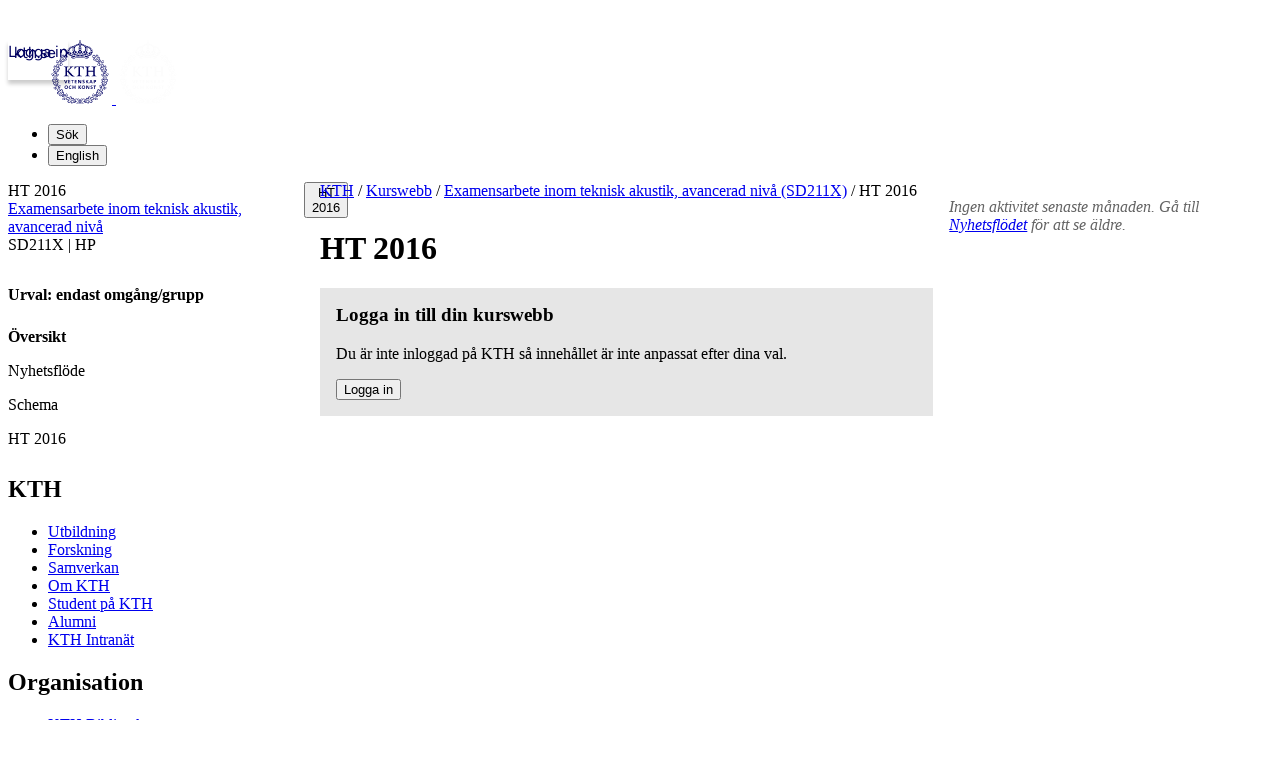

--- FILE ---
content_type: text/html; charset=utf-8
request_url: https://www.kth.se/social/course/SD211X/subgroup/ht-2016-1114/
body_size: 5734
content:
<!doctype html>

<html lang='sv'>
<head>
  <title>HT 2016 | KTH</title>
  <!--[if IE]>
  <meta http-equiv="X-UA-Compatible" content="IE=edge">
  <![endif]-->
  <meta charset="utf-8"/>
  <meta name="viewport" content="width=device-width, initial-scale=1">
  <link rel="shortcut icon" href="/social/static/images/favicon.ico">
  <link rel="stylesheet" href="/social/static/compressed/css/social.6424a09483eb.css" type="text/css" media="all">
  <link rel="stylesheet" href="/social/static/compressed/css/social.f5d851b1206c.css" type="text/css" media="all">
  
  <script src="/social/static/compressed/js/preload.18a6d4f9a6bf.js"></script>
  




  <!-- Begin JavaScript contentId-1_1137647 -->
  <script>/* global klaroConfig */
var klaroConfig = {
    testing: false,
  acceptAll: true,
  styling: {
      theme: [],
  },
  htmlTexts: false,
  groupByPurpose: false,
  storageMethod: 'cookie',
  cookieDomain: 'kth.se',
  cookieExpiresAfterDays: 30,
  hideDeclineAll: false,
  translations: {
      sv: {
          service: {
            disableAll: {
              description: 'Använd detta reglage för att tillåta alla tjänster eller endast nödvändiga.',
              title: 'Ändra för alla tjänster',
            },
          },
          consentModal: {
            description:
              'Här kan du se och anpassa vilken information vi samlar om dig.',
          },
          privacyPolicy: {
              name: 'kakor',
              text: 'Läs mer om hur vi hanterar {privacyPolicy}.',
          },
          privacyPolicyUrl: 'https://www.kth.se/gemensamt/om-kakor-cookies-pa-kth-s-webbplats-1.844',
          consentNotice: {
              title: '',
              testing: '',
              description: 'Denna webbplats använder tjänster som kan lagra information om dig och hur du använder denna webbplats. Vissa tjänster är nödvändiga för att webbplatsen ska fungera och andra är valbara.',
              learnMore: 'Hantera valbara tjänster',
          },
          decline: 'Tillåt bara nödvändiga tjänster',
          ok: 'Tillåt alla tjänster',
          purposeItem: {
              service: 'Tjänster'
          },
            contextualConsent:{
                acceptAlways: 'Alltid',
                acceptOnce: 'Ja',
                description: 'Du har tidigare nekat visning av innehåll av typen "{title}". Vill du visa innehållet?',
          }
      },
      en: {
          service: {
            disableAll: {
              description: 'Use this slider to allow all cookies or only necessary.',
              title: 'Change for all services',
            },
          },
        consentModal: {
            description:
              'Here you can assess and customise the services we use on this website.',
          },
          privacyPolicy: {
              name: 'cookies',
              text: 'Find out more about our usage of {privacyPolicy}.',
          },
          privacyPolicyUrl: 'https://www.kth.se/en/gemensamt/om-kakor-cookies-pa-kth-s-webbplats-1.844',
          consentNotice: {
              title: '',
              testing: '',
              description: 'This website uses services that may store information about you and how you use the website. Some services are necessary for the website to work, and others are optional.',
              learnMore: 'Manage services',
          },
          decline: 'Accept only necessary services',
          ok: 'Accept all services',
          purposeItem: {
              service: 'Services'
          },
            contextualConsent:{
                acceptAlways: 'Always',
                acceptOnce: 'Yes',
                description: 'You have previously denied the display of content of the type "{title}". Do you want to show content?',
          }
      }
  },
  services: [
      {
          name: "required-consent",
          default: true,
          contextualConsentOnly: false,
          required: true,
          translations: {
              zz: {
                  title: 'Required Services',
                  description: 'These services are necessary for the site to function and cannot be turned off. They are usually used when you utilise a function on the website that needs an answer, such as setting cookies, logging in, or filling in a form.'
              },
              sv: {
                  title: 'Nödvändiga tjänster',
                  description: 'Dessa tjänster är nödvändiga för att webbplatsen ska fungera och kan inte stängas av. De används främst när du nyttjar en funktion på webbplatsen som behöver ett svar, exempelvis ställer in kakor, loggar in eller fyller i formulär.'
              },
          },
      },
      {
          name: "media-consent",
          default: false,
          translations: {
              zz: {
                  title: 'External media',
                  description: 'Media on the site embedded from external providers like Youtube, Vimeo and Kaltura. When these are played, the providers may use cookies and local storage.'
              },
              sv: {
                  title: 'Extern media',
                  description: 'Inbäddad media från externa leverantörer som Youtube, Vimeo och Kaltura. När media spelas upp kan leverantörerna använda sig av kakor och lokal lagring.'
              },
          },
      },
      {
        name: "service-consent",
        default: false,
        translations: {
          zz: {
            title: 'External Services',
            description: 'Embedded services by external providers such as forms, maps, chat applications et c. When these are loaded, the providers may use cookies and local storage.'
          },
          sv: {
            title: 'Externa tjänster',
            description: 'Inbäddade tjänster från externa leverantörer såsom formulär, kartor, chat-funktion et c. När tjänsterna laddas in kan leverantörerna använda sig av kakor och lokal lagring.'
          },
        },
      },
      {
          name: "analytics-consent",
          default: false,
          translations: {
              zz: {
                  title: 'Analytics and Tracking',
                  description: 'The website uses Matomo to evaluate and improve the website content, experience and structure. The information collected is anonymised and only stored at KTH servers.'
              },
              sv: {
                  title: 'Analys och spårning',
                  description: 'Webbplatsen använder Matomo för att utvärdera och förbättra webbplatsens innehåll, upplevelse och struktur. Insamlandet av informationen anonymiseras och lagras enbart på KTH-servrar.'
              },
          },
      },
      {
        name: "marketing-consent",
        default: false,
        translations: {
            zz: {
                title: 'Marketing',
                description: 'The website contains pages that, via cookies, communicate with advertising services and social media.'
            },
            sv: {
                title: 'Marknadsföring',
                description: 'På webbplatsen förekommer sidor som via kakor kommunicerar med annonseringstjänster och sociala medier.'
            },
        },
    }
    
  ]
}</script>
  
  
  <!-- End JavaScript contentId-1_1137647 -->



  
  
  

</head>
<body id="default"
      class="external studentweb
          
       sub_group_context overview_subtype
       ">


  
<header class="kth-header external">
  <div class="kth-header__container">
    <a href="/" class="kth-logotype">
      <figure>
        <img class="blue" alt="Till KTH:s startsida" width="64" height="64" src="/social/static//logotype/logotype-blue.svg">
        <img class="white" alt="Till KTH:s startsida" width="64" height="64" src="/social/static//logotype/logotype-white.svg">
      </figure>
    </a>
    <!-- TODO: Consider adding the mega menu? -->

    <ul class="kth-header__tools">
      <li>
        <button class="kth-menu-item search">
          <span>Sök</span>
        </button>
        <dialog class="kth-menu-panel">
          <div class="kth-menu-panel__container search">
            <button class="kth-icon-button close" aria-label="Close"></button>
            <div class="kth-menu-panel__content search">
              <div class="block search default-size" lang='sv'><div id="widget_gzdxovwi" class="searchWidgetContainer"><div class="searchWidget"><div class="searchInputBar"><form class="searchInputForm" method="GET" role="search" action="https://www.kth.se/search"><div class="searchAutoCompleteField kth-search"><label class="inputbar-label" for="widget_gzdxovwi_search__Field">Kursen Examensarbete inom teknisk akustik avancerad nivå SD211X</label><input id="widget_gzdxovwi_search__Field" name="q" autoComplete="off" type="text" maxLength="1024" value=""/><button type="submit"><span class="kth-visually-hidden">Sök</span></button></div><input type="hidden" name="urlFilter" value="https://www.kth.se/social/course/SD211X"/><input type="hidden" name="entityFilter" value=""/><input type="hidden" name="metaSystemFilter" value="social"/><input type="hidden" name="documentFilter" value=""/><input type="hidden" name="filterLabel" value="Kursen Examensarbete inom teknisk akustik avancerad nivå SD211X"/><input type="hidden" name="l" value="sv"/><input type="hidden" name="noscript" class="noscriptInput" value=""/></form></div></div></div>

<script>
  (() => {
    const SCRIPT_PATH = 'https://www.kth.se/search/static/widget.js?v=2.0.0-20260121.1_6ae9e702'
    const STYLE_PATH = 'https://www.kth.se/search/static/widget.css?v=2.0.0-20260121.1_6ae9e702'
    const DATA_PATH = 'https://www.kth.se/search/widgetData.js?widgetId=widget_gzdxovwi&filterLabel=Kursen%20Examensarbete%20inom%20teknisk%20akustik%20avancerad%20niv%C3%A5%20SD211X&placeholder=S%C3%B6k%20efter%20inneh%C3%A5ll...&urlFilter=https%3A%2F%2Fwww.kth.se%2Fsocial%2Fcourse%2FSD211X%2F&metaSystemFilter=social&l=sv'
    const WIDGET_ID = 'widget_gzdxovwi'
    const scriptAnchor = document.currentScript

    new IntersectionObserver((entries, observer) => {

      if (entries[0].target?.checkVisibility?.()) {

        if (!window.searchWidgetIsLoaded) {

          const styleElement = document.createElement('link')
          styleElement.href = STYLE_PATH
          styleElement.media = "screen"
          styleElement.rel = "stylesheet"
          styleElement.async = 1
          scriptAnchor.after(styleElement)

          const scriptElement = document.createElement('script')
          scriptElement.src = SCRIPT_PATH
          scriptElement.async = 1
          scriptAnchor.after(scriptElement)
        }

        const dataElement = document.createElement('script')
        dataElement.src = DATA_PATH
        dataElement.async = 1
        scriptAnchor.after(dataElement)

        window.searchWidgetIsLoaded = true
        observer.disconnect()
      }
    }).observe(document.getElementById(WIDGET_ID))
  })()
</script></div>
            </div>
          </div>
        </dialog>
      </li>

      
      <li>



    <form action="https://www.kth.se/social/i18n/setlang/" method="post" class="language"><input type="hidden" name="csrfmiddlewaretoken" value="Po0mQnuMPZuddaOh2vxSDJQW44trBNX6AmXxvmGWHuSX55qmGQGWspvZzTWhM8v5">
      
      <input type="hidden" name="language" value="en" />
      <button type="submit" class="to_en kth-menu-item language"><span>English</span></button>
      
    </form>

</li>
    </ul>
  </div>
</header>

  <div class="kth-content container department standard withMainMenu" id="page">
    <nav class="kth-local-navigation--mobile" aria-labelledby="kth-local-navigation-title--mobile">
      <button class="kth-button menu" id="kth-local-navigation-title--mobile">
        <span>HT 2016</span>
      </button>
      <dialog class="kth-mobile-menu left">
        <div class="kth-mobile-menu__navigation">
          <button class="kth-icon-button close">
            <span class="kth-visually-hidden">Stäng</span>
          </button>
        </div>
        <div class="mobile-menu__content">
          <a href="/social/course/SD211X/subgroup/ht-2016-1114/" class="kth-button back" aria-label='Ovanliggande nivå i struktur'>HT 2016</a>
          <ul id="mobileMenuList" class="menu navbar-nav">
          </ul>
        </div>
      </dialog>
    </nav>

    <div class="bodyWrapper primaryAndSecondaryBlocks">
      
  
  

  
  

  
  

  
  

  <div class="primaryBlocks">
    

<!-- context id: 260650 -->
<nav class="social-breadcrums">
  <div id="breadcrums" class="breadcrums">
    <a href="https://www.kth.se/">KTH</a>

    
      <span class="separator">/</span>
      <a href="/social/">Kurswebb</a>
      <span class="separator">/</span>
      <a href="/social/course/SD211X/">Examensarbete inom teknisk akustik, avancerad nivå (SD211X)</a>
    

    
      <span class="separator">/</span>
      HT 2016
      
      
    
  </div>
</nav>

    
    


    <div class="article">
        <div class="preArticleParagraphs other-subgroups">
          <h1>HT 2016</h1>
            




<div class="my-choices-info not-logged-in">
  <h3>
    
        Logga in till din kurswebb
    
  </h3>
  <p>
    Du är inte inloggad på KTH så innehållet är inte anpassat efter dina val.
    
  </p>
  <form action="/social/oidc/authenticate/" method="get">
    <input type="hidden" name="next" value="/social/course/SD211X/subgroup/ht-2016-1114/">
    <button type="submit" class="btn">Logga in</button>
  </form>
</div>




        </div>
        
        <div class="paragraphs groupDescription">

           
           
               
               
           

           
        </div>
    </div>

     
  </div>
  <aside class="secondaryBlocks">
      
        
      

      

      
      
        
      

      <div class="block">
        
        <p class="noActivity">Ingen aktivitet senaste månaden. Gå till <a href="news/">Nyhetsflödet</a> för att se äldre.</p>
        
      </div>
  </aside>

    </div>
    


<nav id="mainMenu" class="col navbar navbar-expand-lg">
  <div id="navbarNav" class="collapse navbar-collapse show">
    
      




<ul class="nav nav-ancestor">
  <li><span class="nav-item ancestor">HT 2016</span></li>
  <li><a class="nav-item ancestor" href="/social/course/SD211X/">Examensarbete inom teknisk akustik, avancerad nivå</a></li>
</ul>

<div class="courseData">
  SD211X |  hp
  
    
  
</div>

<div class="subgroup-info">
  <p><strong>Urval: endast omgång/grupp</strong></p>
</div>



<ul class="nav pagetree">
  <li class="nav-item selected"><a class="nav-link overview">Översikt</a></li>
  <li class="nav-item leaf"><a class="nav-link news" href="/social/course/SD211X/subgroup/ht-2016-1114/news/">Nyhetsflöde</a></li>

  
    
      <li class="nav-item leaf"><a class="nav-link calendar" href="/social/course/SD211X/subgroup/ht-2016-1114/calendar/">Schema</a></li>
    
  

  
    <li class="nav-item leaf no-initial-hide"><a class="nav-link" >HT 2016</a></li>
  
</ul>

    
    
  </div>
</nav>


  </div>
   <footer class="kth-footer external"><div class="kth-footer__content">




  <div class="columnSplitterWrapper" data-cid="1.202278" lang="sv">
    
    <div class="columnSplitter  using4Columns ">
      <div class="col c1">
        




  <div class="block list links defaultTheme" data-cid="1.202279" lang="sv">
    <h2>KTH</h2>
    
    <ul>
      <li><a href="/utbildning">Utbildning</a></li>
      <li><a href="/forskning">Forskning</a></li>
      <li><a href="/samverkan">Samverkan</a></li>
      <li><a href="/om">Om KTH</a></li>
      <li><a href="https://www.kth.se/student">Student på KTH</a></li>
      <li><a href="/alumni">Alumni</a></li>
      <li><a href="https://intra.kth.se/">KTH Intranät</a></li>
    </ul>
  </div>



      </div>
      <div class="col c2">
        




  <div class="block list links defaultTheme" data-cid="1.202289" lang="sv">
    <h2>Organisation</h2>
    
    <ul>
      <li><a href="/biblioteket">KTH Biblioteket</a></li>
      <li><a href="/om/organisation/kth-s-skolor-1.1071092">KTH:s skolor</a></li>
      <li><a href="/forskning/sarskilda-forskningssatsningar/kompetenscentra">Centrumbildningar</a></li>
      <li><a href="/om/organisation/rektor-och-ledning">Rektor och ledning</a></li>
      <li><a href="/om/organisation/vs-1.887371">KTH:s verksamhetsstöd</a></li>
    </ul>
  </div>



      </div>
      <div class="col c3">
        




  <div class="block list links defaultTheme" data-cid="1.202317" lang="sv">
    <h2>Tjänster</h2>
    
    <ul>
      <li><a href="https://www.kth.se/student/studier/schema">Schema</a></li>
      <li><a href="https://www.kth.se/student/kurser/kurser-inom-program">Kurs- och programkatalogen</a></li>
      <li><a href="https://canvas.kth.se">Lärplattformen Canvas</a></li>
      <li><a href="https://webmail.kth.se">Webbmejl</a></li>
    </ul>
  </div>



      </div>
      <div class="col c4">
        




  <article class="block teaser top white" data-cid="1.865130" lang="sv">
    
    <div class="teaserBody   ">
      
      <h2 class="teaserHeading">
        Kontakt
      </h2>
      <div class="lead">
        
        
      
        
        <p><strong>KTH</strong><br> <em>100 44 Stockholm<br> +46 8 790 60 00</em></p>
      
    
      </div>
      
    </div>
  </article>



        




  <div class="block list links defaultTheme" data-cid="1.582032" lang="sv">
    
    
    <ul>
      <li><a href="/om/kontakt">Kontakta KTH</a></li>
      <li><a href="/om/jobba-pa-kth?utm_source=footer&amp;utm_medium=web&amp;utm_campaign=jobb">Jobba på KTH</a></li>
      <li><a href="/om/kontakt/press?utm_source=footer&amp;utm_medium=web&amp;utm_campaign=press">Press och media</a></li>
      <li><a href="/om/kontakt/faktura-och-betalning-kth-1.2317">Faktura och betalning KTH</a></li>
      <li><a href="/gemensamt">Om KTH:s webbplatser</a></li>
      <li><a href="/gemensamt/tillganglighetsredogorelse-1.1007666">Tillgänglighetsredogörelse</a></li>
    </ul>
  </div>



      </div>
    </div>
  </div>


</div></footer>
  <script type="text/javascript">
    
    document.body.dataset.csrftoken = "Po0mQnuMPZuddaOh2vxSDJQW44trBNX6AmXxvmGWHuSX55qmGQGWspvZzTWhM8v5";
  </script>



  <script type="text/javascript">
    var LOCALE = "sv";
    var HAS_ACCEPTED_TERMS = false

    var JS_PATH = '/social/static/js/';
    var CSS_PATH = '/social/static/css/';
    
      jQuery.migrateMute = true;
    
  </script>
  
  <script type="text/javascript" async="async" src="/social/toolbar/widget.js"></script>
  <script src="/social/static/compressed/js/socialmain.c238dc8af660.js"></script>
  <script type="text/javascript" id="MathJax-script" async src="/social/static/js/mathjax/mathjax-3.2.0.js"></script>



</body>
</html>
